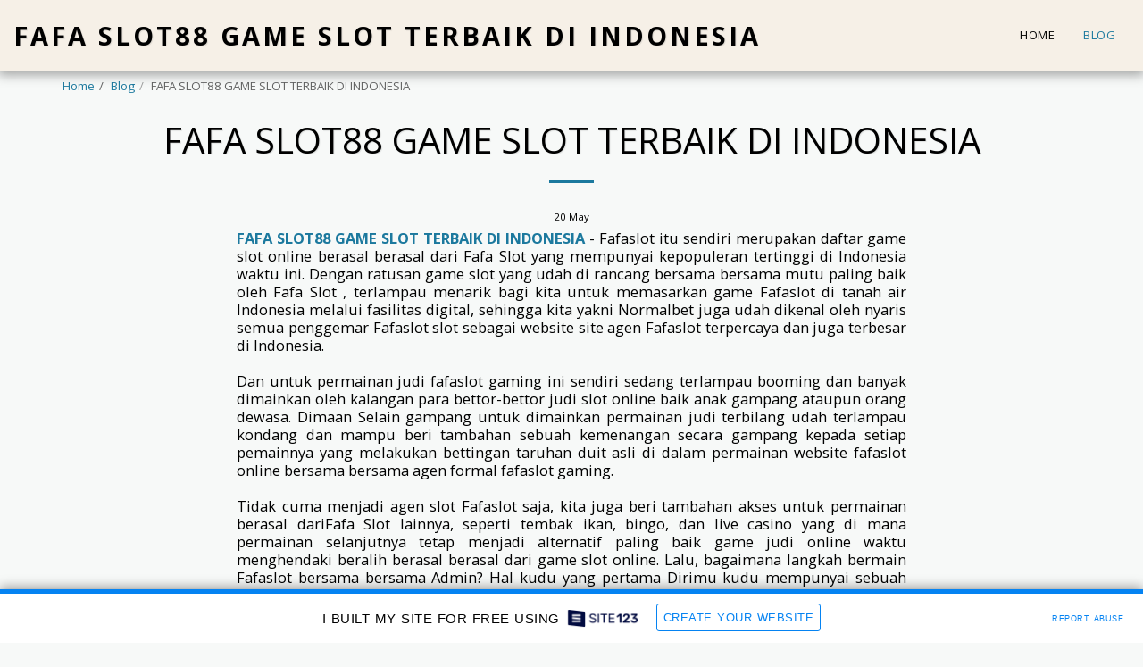

--- FILE ---
content_type: text/html; charset=UTF-8
request_url: https://62eeaeff36441.site123.me/blog/fafa-slot88-game-slot-terbaik-di-indonesia
body_size: 1807
content:
<!DOCTYPE html>
<html lang="en">
<head>
    <meta charset="utf-8">
    <meta name="viewport" content="width=device-width, initial-scale=1">
    <title></title>
    <style>
        body {
            font-family: "Arial";
        }
    </style>
    <script type="text/javascript">
    window.awsWafCookieDomainList = [];
    window.gokuProps = {
"key":"AQIDAHjcYu/GjX+QlghicBgQ/7bFaQZ+m5FKCMDnO+vTbNg96AHORHyrirFf2K/f0kCwaCrOAAAAfjB8BgkqhkiG9w0BBwagbzBtAgEAMGgGCSqGSIb3DQEHATAeBglghkgBZQMEAS4wEQQMwHi0GlkbFTIfX6O0AgEQgDufNnFaiC4r97CaZAWpVK7Mj95dkobKE+hvWyDsDQluAGK+kYtTWhXrU6/F0dYZWkNSuMLL36urWk/Qqw==",
          "iv":"CgAHRzM6iwAAEFeB",
          "context":"Baik7LgSdBbBDs1T7fgoHDPSzHtdBDmFE52L+aHvKfTA6TTGGSNxxCy8e82BxBlUKB2nlsKl1DaV+4RIqFZkXXjCpXfw3fvozrNqVgRJ6aF8zDHJ8hTVDdbgvnfiE8CusMCAgl6yO33dv7acVZvgJ/DDSW3jsRzYyvuJOH44uGXNXla0AzaElu+V8cojcMCw9N/3WubSFCPOpah653FtlizePX8L8ZBp338vPB8R7Z6PfATmjAKHZGjFwZhd9ra8A6VJhs77wEL3HfYA2X660j7DNFFeqGUc1r0QVilhXCY1WGUlGjVDIPNHAQdEd3TjtK8CqHIWyoIGqwEebkHb7xWgUYRHrHoE1Liz0KbsvR8vfZTDOqQ072c="
};
    </script>
    <script src="https://3ebe8aca4f86.70064874.us-east-1.token.awswaf.com/3ebe8aca4f86/37f16da8cb4d/d335e59f7b06/challenge.js"></script>
</head>
<body>
    <div id="challenge-container"></div>
    <script type="text/javascript">
        AwsWafIntegration.saveReferrer();
        AwsWafIntegration.checkForceRefresh().then((forceRefresh) => {
            if (forceRefresh) {
                AwsWafIntegration.forceRefreshToken().then(() => {
                    window.location.reload(true);
                });
            } else {
                AwsWafIntegration.getToken().then(() => {
                    window.location.reload(true);
                });
            }
        });
    </script>
    <noscript>
        <h1>JavaScript is disabled</h1>
        In order to continue, we need to verify that you're not a robot.
        This requires JavaScript. Enable JavaScript and then reload the page.
    </noscript>
</body>
</html>